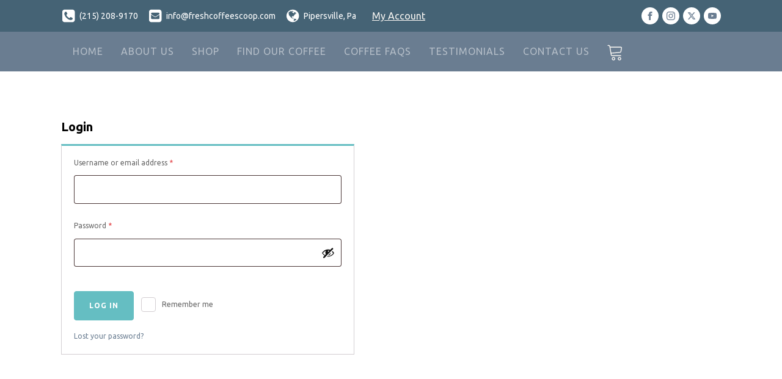

--- FILE ---
content_type: text/css; charset=UTF-8
request_url: https://www.freshcoffeescoop.com/wp-content/plugins/woocommerce-smart-cart/public/css/woocommerce-smart-cart-public.css?ver=1.9.2
body_size: 2063
content:
/**
 * All of the CSS for your public-facing functionality should be
 * included in this file.
 */
.popup-cart-content-overlay .popup-cart-content .cart-prd-row .woocommerce-smart-cart-remove-cart-item:before, .popup-cart-content-overlay .popup-cart-content .close-popup-cart:before, .smart-cart-opener:before {
  font-family: "Font Awesome 5 Free";
  font-weight: 600;
}

.popup-cart-content-overlay .popup-cart-content .cart-prd-row .cart-prd-desc, .popup-cart-content-overlay .popup-cart-content .cart-prd-row .cart-prd-thumb {
  box-sizing: border-box;
}

.woocommerce-smart-cart-item-loader:before,
.woocommerce-smart-cart-loader:before {
  border: 4px solid #999;
  border-radius: 50%;
  border-top: 4px solid rgba(0, 0, 0, 0.9);
  width: 40px;
  height: 40px;
  -webkit-animation: spin 2s linear infinite;
  /* Safari */
  animation: spin 2s linear infinite;
}

.popup-cart-content-overlay .popup-cart-content .close-popup-cart, .smart-cart-opener {
  top: 45px;
  width: 40px;
  height: 40px;
  background: #fff;
  font-size: 32px;
  text-align: center;
  line-height: 40px;
  cursor: pointer;
}

.float-left {
  float: left;
}

.float-right {
  float: right;
}

.text-left {
  text-align: left;
}

.text-right {
  text-align: right;
}

.text-center {
  text-align: center;
}

.clear-fix {
  clear: both;
}

.smart-cart-opener {
  position: fixed;
  right: 0;
  background: #000000;
  color: #fff;
  font-size: 24px;
  z-index: 99999;
}
.smart-cart-opener.smart-cart-left {
  right: unset !important;
  left: 0 !important;
}
.smart-cart-opener:before {
  content: "\f291";
}
.smart-cart-opener.smart-cart-disabled-fontawesome:before {
  content: url(/wp-content/plugins/woocommerce-smart-cart/images/icon-basket.png) !important;
}
.smart-cart-opener:hover {
  background: #fff;
  color: #000000;
}
.smart-cart-opener.smart-cart-disabled-fontawesome:hover:before {
  content: url(/wp-content/plugins/woocommerce-smart-cart/images/icon-basket-hover.png) !important;
}
.smart-cart-opener span {
  background: #ffffff;
  color: #000000;
  font-size: 10px;
  height: 15px;
  width: 15px;
  border-radius: 50%;
  right: 3px;
  bottom: 3px;
  line-height: 16px;
  text-align: center;
  display: block;
  position: absolute;
}

.popup-cart-content-overlay {
  background: rgba(0, 0, 0, 0.5);
  position: fixed;
  left: 0;
  top: 0;
  width: 100vw;
  height: 100vh;
  z-index: 999999;
  display: none;
}
.popup-cart-content-overlay .popup-cart-content {
  background: #fff;
  position: absolute;
  right: 0;
  top: 0;
  width: 0;
  height: 100vh;
  box-sizing: border-box;
}
@media screen and (min-width: 480px) {
  .popup-cart-content-overlay .popup-cart-content {
    padding: 20px;
  }
}
@media screen and (max-width: 479.9px) {
  .popup-cart-content-overlay .popup-cart-content {
    padding: 10px;
  }
}
.popup-cart-content-overlay .popup-cart-content .close-popup-cart {
  position: absolute;
  left: -40px;
}
.popup-cart-content-overlay .popup-cart-content .close-popup-cart:before {
  content: "\f00d";
}
.popup-cart-content-overlay .popup-cart-content .close-popup-cart:hover {
  color: #000000;
}
.popup-cart-content-overlay .popup-cart-content #popup-cart-info {
  max-height: calc(100vh - 200px);
  overflow-x: hidden;
  overflow-y: auto;
}
.popup-cart-content-overlay .popup-cart-content #popup-cart-info .popup-cart-header {
  text-align: center;
}
.popup-cart-content-overlay .popup-cart-content #popup-cart-info .popup-cart-header img {
  max-height: 80px;
  margin-left: auto;
  margin-right: auto;
  display: inline-block;
}
.popup-cart-content-overlay .popup-cart-content .cart-prd-row {
  display: flex;
  align-items: center;
  width: 100%;
  padding-top: 10px;
  padding-bottom: 10px;
  border-top: 1px #ccc solid;
  position: relative;
}
.popup-cart-content-overlay .popup-cart-content .cart-prd-row:first-of-type {
  border-top: none !important;
}
.popup-cart-content-overlay .popup-cart-content .cart-prd-row:last-of-type {
  border-bottom: 1px #ccc solid;
}
.popup-cart-content-overlay .popup-cart-content .cart-prd-row .woocommerce-smart-cart-remove-cart-item {
  position: absolute;
  right: 8px;
  top: 8px;
  width: 22px;
  height: 22px;
  text-align: center;
  line-height: 22px;
  cursor: pointer;
  color: #000000;
}
.popup-cart-content-overlay .popup-cart-content .cart-prd-row .woocommerce-smart-cart-remove-cart-item:before {
  content: "\f00d";
}
.popup-cart-content-overlay .popup-cart-content .cart-prd-row .woocommerce-smart-cart-remove-cart-item:hover {
  background-color: #000000;
  color: #fff !important;
}
@media screen and (min-width: 480px) {
  .popup-cart-content-overlay .popup-cart-content .cart-prd-row .woocommerce-smart-cart-remove-cart-item {
    font-size: 20px;
  }
}
@media screen and (max-width: 479.9px) {
  .popup-cart-content-overlay .popup-cart-content .cart-prd-row .woocommerce-smart-cart-remove-cart-item {
    font-size: 16px;
  }
}
.popup-cart-content-overlay .popup-cart-content .cart-prd-row .cart-prd-thumb {
  padding-right: 10px;
  float: left;
}
@media screen and (max-width: 767.9px) {
  .popup-cart-content-overlay .popup-cart-content .cart-prd-row .cart-prd-thumb {
    width: 25%;
  }
}
@media screen and (min-width: 768px) {
  .popup-cart-content-overlay .popup-cart-content .cart-prd-row .cart-prd-thumb {
    width: 20%;
  }
}
.popup-cart-content-overlay .popup-cart-content .cart-prd-row .cart-prd-desc {
  width: 80%;
  float: right;
}
@media screen and (max-width: 767.9px) {
  .popup-cart-content-overlay .popup-cart-content .cart-prd-row .cart-prd-desc {
    width: 75%;
  }
}
@media screen and (min-width: 768px) {
  .popup-cart-content-overlay .popup-cart-content .cart-prd-row .cart-prd-desc {
    width: 80%;
  }
}
.popup-cart-content-overlay .popup-cart-content .cart-prd-row .cart-prd-desc p {
  margin: 0;
  padding: 0;
  line-height: 1.25;
}
.popup-cart-content-overlay .popup-cart-content .cart-prd-row .cart-prd-desc small {
  font-size: 75%;
}
.popup-cart-content-overlay .popup-cart-content .cart-prd-row .cart-prd-price {
  padding-top: 5px;
  font-weight: bold;
}
.popup-cart-content-overlay .popup-cart-content .cart-prd-row.hide-cart-prd-thumbnail .cart-prd-thumb {
  display: none;
}
.popup-cart-content-overlay .popup-cart-content .cart-prd-row.hide-cart-prd-thumbnail .cart-prd-desc {
  width: 100%;
}
.popup-cart-content-overlay.active {
  display: block;
}
.popup-cart-content-overlay.active .popup-cart-content {
  width: 500px;
  max-width: 80%;
}
.popup-cart-content-overlay.smart-cart-left .popup-cart-content {
  right: unset;
  left: 0;
}
.popup-cart-content-overlay.smart-cart-left .popup-cart-content .close-popup-cart {
  left: unset;
  right: -40px;
}
.popup-cart-content-overlay.smart-cart-left .woocommerce-smart-cart-loader {
  top: 0;
  left: 0;
}
.popup-cart-content-overlay.smart-cart-right .woocommerce-smart-cart-loader {
  top: 0;
  right: 0;
}
.popup-cart-content-overlay.smart-cart-center .popup-cart-content {
  height: auto;
  max-height: 80vh;
  margin-top: 10vh;
  overflow-x: hidden;
  overflow-y: auto;
  position: relative;
  margin-left: auto;
  margin-right: auto;
}
.popup-cart-content-overlay.smart-cart-center .popup-cart-content #popup-cart-info {
  max-height: unset;
}
.popup-cart-content-overlay.smart-cart-center .popup-cart-content .close-popup-cart {
  top: 0;
  left: 0;
  box-shadow: 0 0 5px rgba(0, 0, 0, 0.5);
  width: 30px;
  height: 30px;
  font-size: 24px;
  line-height: 30px;
}
.popup-cart-content-overlay.rtl .woocommerce-smart-cart-remove-cart-item {
  right: unset;
  left: 8px;
}
.popup-cart-content-overlay.rtl .cart-prd-thumb {
  float: right;
  order: 2;
  padding-left: 10px;
}
.popup-cart-content-overlay.rtl .cart-prd-thumb img {
  max-width: 100%;
}
.popup-cart-content-overlay.rtl .cart-prd-desc {
  order: 1;
  text-align: right;
}
.popup-cart-content-overlay.rtl .woocommerce-smart-cart-quantity,
.popup-cart-content-overlay.rtl .woocommerce-smart-cart-add-related-product {
  float: left;
}
.popup-cart-content-overlay.rtl .woocommerce-smart-cart-calculation-amt {
  text-align: right;
}
.popup-cart-content-overlay.rtl .woocommerce-smart-cart-calculation-amt #woocommerce-smart-cart-subtotal,
.popup-cart-content-overlay.rtl .woocommerce-smart-cart-calculation-amt #woocommerce-smart-cart-shipping,
.popup-cart-content-overlay.rtl .woocommerce-smart-cart-calculation-amt #woocommerce-smart-cart-total {
  float: left;
}

.text-center {
  text-align: center;
}

.woocommerce-smart-cart-item-info {
  padding-bottom: 5px !important;
}
.woocommerce-smart-cart-item-info a {
  outline: none !important;
}
.woocommerce-smart-cart-item-info a:hover {
  color: #000;
}
@media screen and (max-width: 480px) {
  .woocommerce-smart-cart-item-info {
    font-size: 13px;
  }
}

.woocommerce-smart-cart-calculation {
  padding-top: 15px;
}
.woocommerce-smart-cart-calculation .woocommerce-smart-cart-calculation-amt {
  font-size: 16px;
}

#woocommerce-smart-cart-subtotal,
#woocommerce-smart-cart-shipping,
#woocommerce-smart-cart-total {
  float: right;
  font-weight: bold;
}

.woocommerce-smart-cart-item-loader,
.woocommerce-smart-cart-loader {
  display: none;
  position: absolute;
  width: 100%;
  height: 100%;
  background: rgba(255, 255, 255, 0.5);
  z-index: 1;
}
.woocommerce-smart-cart-item-loader:before,
.woocommerce-smart-cart-loader:before {
  content: "";
  left: calc(50% - 20px);
  top: calc(50% - 20px);
  position: absolute;
}

.woocommerce-smart-cart-button {
  display: inline-block;
  background: #000000;
  border: 2px #000000 solid;
  color: #fff;
  text-decoration: none;
  margin-top: 10px;
}
.woocommerce-smart-cart-button:hover {
  color: #000000;
  background-color: transparent;
  text-decoration: none;
}
@media screen and (min-width: 480px) {
  .woocommerce-smart-cart-button {
    padding: 8px 30px;
    font-size: 18px;
  }
}
@media screen and (max-width: 479.9px) {
  .woocommerce-smart-cart-button {
    padding: 5px 20px;
    font-size: 16px;
  }
}

.woocommerce-smart-cart-quantity,
.woocommerce-smart-cart-add-related-product {
  display: block;
  float: right;
  background: #f6f6f6;
  height: 20px;
  margin-right: 10px;
}
.woocommerce-smart-cart-quantity:after,
.woocommerce-smart-cart-add-related-product:after {
  content: "";
  clear: both;
  float: none;
}
.woocommerce-smart-cart-quantity input,
.woocommerce-smart-cart-add-related-product input {
  display: inline-block !important;
  width: 40px !important;
  font-size: 14px !important;
  line-height: 1 !important;
  text-align: center !important;
  box-shadow: none !important;
  vertical-align: top !important;
  height: 20px !important;
  min-height: unset !important;
  border: none;
  box-sizing: border-box;
}
.woocommerce-smart-cart-quantity input[type=text],
.woocommerce-smart-cart-add-related-product input[type=text] {
  border: none !important;
  padding: 2px !important;
}
.woocommerce-smart-cart-quantity input[type=button],
.woocommerce-smart-cart-add-related-product input[type=button] {
  font-family: "Trebuchet MS", "Lucida Sans Unicode", "Lucida Grande", "Lucida Sans", Arial, sans-serif;
  width: 20px !important;
  padding: 0;
  background: #000000;
  color: #fff;
  border-radius: 0 !important;
  cursor: pointer;
  border: 1px #000000 solid;
  font-weight: lighter;
  line-height: 0.8;
  vertical-align: top;
}
.woocommerce-smart-cart-quantity input[type=button]:hover,
.woocommerce-smart-cart-add-related-product input[type=button]:hover {
  background: transparent;
  color: #000000;
}
.woocommerce-smart-cart-quantity input[type=text],
.woocommerce-smart-cart-add-related-product input[type=text] {
  background: transparent;
}
@media (max-width: 767px) {
  .woocommerce-smart-cart-quantity .wsc-button,
  .woocommerce-smart-cart-add-related-product .wsc-button {
    display: block;
    float: none;
  }
}

.mix_and_match_child {
  border-top: none !important;
}

.smart-cart-mnm-qty {
  display: none;
}

.mix_and_match_child .woocommerce-smart-cart-item-info:before {
  font-family: "Font Awesome 5 Free";
  font-weight: 900;
  line-height: inherit;
  vertical-align: baseline;
  content: "\f3bf";
  display: inline-block;
  transform: rotate(90deg);
  margin-right: 0.3819820591em;
  opacity: 0.25;
}
.mix_and_match_child .smart-cart-mnm-qty {
  display: inline;
}
.mix_and_match_child .woocommerce-smart-cart-quantity {
  display: none;
}
.mix_and_match_child .woocommerce-smart-cart-remove-cart-item,
.mix_and_match_child .cart-prd-price {
  display: none;
}
.mix_and_match_child .cart-prd-thumb {
  text-align: right;
}
.mix_and_match_child .cart-prd-thumb img {
  max-width: 50%;
  float: right;
}

.smart-cart-disabled-fontawesome .close-popup-cart:before {
  content: url(/wp-content/plugins/woocommerce-smart-cart/images/icon-close.png) !important;
}

.smart-cart-disabled-fontawesome .close-popup-cart:hover:before {
  content: url(/wp-content/plugins/woocommerce-smart-cart/images/icon-close-hover.png) !important;
}

.smart-cart-disabled-fontawesome .woocommerce-smart-cart-remove-cart-item:before {
  content: url(/wp-content/plugins/woocommerce-smart-cart/images/icon-delete.png) !important;
  position: relative;
  left: -1px;
  top: -1px;
}

.smart-cart-disabled-fontawesome .woocommerce-smart-cart-remove-cart-item:hover:before {
  content: url(/wp-content/plugins/woocommerce-smart-cart/images/icon-delete-hover.png) !important;
}

.cart-prd-desc p:empty:before {
  display: none;
}

.cart-prd-desc .add_to_cart_inline {
  font-weight: bold;
  padding-right: 10px !important;
}
.cart-prd-desc .add_to_cart_inline:after {
  content: "";
  clear: both;
  float: none;
}
.cart-prd-desc .add_to_cart_inline .add_to_cart_button,
.cart-prd-desc .add_to_cart_inline .button {
  float: right;
  font-size: 60%;
}

.wsc-below-checkout-button {
  text-align: center;
  padding-top: 5px;
}

.cart-prd-desc dl {
  display: block;
  margin-bottom: 0;
  font-size: 80%;
  line-height: 1.25;
}
.cart-prd-desc dl.component dt {
  width: 100%;
  display: block;
}
.cart-prd-desc dl .component-hidden {
  display: none;
}
.cart-prd-desc dt,
.cart-prd-desc dd {
  display: inline-block;
}
.cart-prd-desc dd {
  margin-left: 0;
}

/*Loading spinner keyframes*/
@-webkit-keyframes spin {
  0% {
    -webkit-transform: rotate(0deg);
  }
  100% {
    -webkit-transform: rotate(360deg);
  }
}
@keyframes spin {
  0% {
    transform: rotate(0deg);
  }
  100% {
    transform: rotate(360deg);
  }
}

/*# sourceMappingURL=woocommerce-smart-cart-public.css.map */


--- FILE ---
content_type: text/css; charset=UTF-8
request_url: https://www.freshcoffeescoop.com/wp-content/uploads/oxygen/css/12.css?cache=1744335117&ver=6.9
body_size: 1359
content:
#section-101-12 > .ct-section-inner-wrap{padding-top:120px;padding-bottom:120px}#section-101-12{background-image:linear-gradient(rgba(69,99,117,0.93),rgba(69,99,117,0.93)),url(https://www.freshcoffeescoop.com/wp-content/uploads/2020/02/coffee-bg2.jpg);background-color:#566d8f}#div_block-103-12{width:29.00%}#div_block-107-12{width:100%;flex-direction:row;display:flex;align-items:center;margin-bottom:2px}#div_block-110-12{width:25%;padding-left:49px;margin-right:0px;padding-right:0px}#div_block-116-12{width:17%;padding-left:19px;margin-left:0px;padding-right:0px}#div_block-121-12{width:29.00%;align-items:flex-end;text-align:right;padding-right:0px}#div_block-134-12{width:100%;align-items:flex-end;text-align:right;margin-top:33px}@media (max-width:1120px){#div_block-110-12{padding-left:23px}}@media (max-width:1120px){#div_block-116-12{padding-left:22px}}@media (max-width:991px){#div_block-41-12{flex-direction:unset;display:none}}@media (max-width:991px){#div_block-103-12{flex-direction:column;display:flex;align-items:center;text-align:center;padding-left:30px}}@media (max-width:991px){#div_block-107-12{flex-direction:column;display:flex;align-items:center;text-align:center}}@media (max-width:991px){#div_block-110-12{flex-direction:column;display:flex;align-items:center;text-align:center;padding-left:0px}}@media (max-width:991px){#div_block-116-12{flex-direction:column;display:flex;align-items:center;text-align:center;padding-left:11px}}@media (max-width:991px){#div_block-121-12{flex-direction:column;display:flex;align-items:center;text-align:center;justify-content:center;padding-left:0px}}@media (max-width:991px){#div_block-134-12{flex-direction:column;display:flex;align-items:center;text-align:center}}@media (max-width:767px){#div_block-103-12{flex-direction:column;display:flex;align-items:center;text-align:center}}@media (max-width:767px){#div_block-107-12{flex-direction:row;display:flex;align-items:center;justify-content:center;text-align:center}}@media (max-width:767px){#div_block-110-12{flex-direction:column;display:flex;align-items:center;text-align:center}}@media (max-width:767px){#div_block-116-12{flex-direction:column;display:flex;align-items:center;text-align:center}}@media (max-width:991px){#new_columns-102-12> .ct-div-block{width:50% !important}}@media (max-width:991px){#new_columns-102-12> .ct-div-block{width:100% !important}}#headline-135-12{color:#ffffff;margin-bottom:12px}#headline-137-12{color:#ffffff;margin-bottom:12px;margin-top:24px}#text_block-105-12{font-size:21px;font-weight:400;color:#e9e1e3;line-height:1.4;margin-bottom:8px;-webkit-font-smoothing:antialiased;-moz-osx-font-smoothing:grayscale}@media (max-width:1120px){#text_block-105-12{font-size:17px}}#link_text-42-12{color:#ffffff}#link_text-175-12{color:#f9f7f3;text-decoration:underline;margin-left:10px}#link_text-122-12{margin-bottom:18px;background-color:#6a7d91}#link_text-122-12:hover{background-color:#456375}#image-126-12{margin-bottom:10px;opacity:0.8;border-radius:3px;box-shadow:4px 4px 23px -10px rgba(255,255,255,0.54)}@media (max-width:991px){#image-126-12{margin-left:18px}}#fancy_icon-163-12{color:#f9f7f3}#fancy_icon-163-12>svg{width:28px;height:28px}#fancy_icon-163-12{margin-left:18px}#code_block-165-12{color:rgba(255,255,255,0.5);font-size:12px}#_nav_menu-58-12 .oxy-nav-menu-hamburger-line{background-color:rgba(255,255,255,0.5)}@media (max-width:991px){#_nav_menu-58-12 .oxy-nav-menu-list{display:none}#_nav_menu-58-12 .oxy-menu-toggle{display:initial}#_nav_menu-58-12.oxy-nav-menu.oxy-nav-menu-open .oxy-nav-menu-list{display:initial}}#_nav_menu-58-12.oxy-nav-menu.oxy-nav-menu-open{margin-top:0 !important;margin-right:0 !important;margin-left:0 !important;margin-bottom:0 !important}#_nav_menu-58-12.oxy-nav-menu.oxy-nav-menu-open .menu-item a{padding-top:12px;padding-bottom:12px;padding-left:10px;padding-right:10px}#_nav_menu-58-12 .oxy-nav-menu-hamburger-wrap{width:24px;height:24px}#_nav_menu-58-12 .oxy-nav-menu-hamburger{width:24px;height:19px}#_nav_menu-58-12 .oxy-nav-menu-hamburger-line{height:3px;background-color:#e9e1e3}#_nav_menu-58-12.oxy-nav-menu-open .oxy-nav-menu-hamburger .oxy-nav-menu-hamburger-line:first-child{top:8px}#_nav_menu-58-12.oxy-nav-menu-open .oxy-nav-menu-hamburger .oxy-nav-menu-hamburger-line:last-child{top:-8px}#_nav_menu-58-12 .menu-item > .sub-menu{transition-duration:0.3s}#_nav_menu-58-12 .oxy-nav-menu-list{flex-direction:row}#_nav_menu-58-12 .menu-item a{padding-top:20px;padding-left:10px;font-size:16px;color:rgba(255,255,255,0.5);font-weight:400;letter-spacing:1px;text-transform:uppercase;transition-duration:0.3s;padding-right:10px;padding-bottom:20px;margin-left:9px}#_nav_menu-58-12.oxy-nav-menu:not(.oxy-nav-menu-open) .sub-menu{background-color:#6a7d91}#_nav_menu-58-12.oxy-nav-menu:not(.oxy-nav-menu-open) .sub-menu .menu-item a{border:0;padding-top:20px;padding-bottom:20px;padding-top:12px;padding-bottom:12px;color:rgba(255,255,255,0.5)}#_nav_menu-58-12.oxy-nav-menu:not(.oxy-nav-menu-open) .oxy-nav-menu-list .sub-menu .menu-item a:hover{padding-top:12px;padding-bottom:12px}#_nav_menu-58-12 .menu-item:focus-within a,#_nav_menu-58-12 .menu-item:hover a{color:#ffffff;padding-bottom:18px;border-bottom-width:2px}#_nav_menu-58-12.oxy-nav-menu:not(.oxy-nav-menu-open) .sub-menu .menu-item a:hover{border:0;padding-top:20px;padding-bottom:20px;color:#ffffff;background-color:#456375}#_nav_menu-155-12 .oxy-nav-menu-hamburger-line{background-color:rgba(255,255,255,0.5)}@media (max-width:479px){#_nav_menu-155-12 .oxy-nav-menu-list{display:none}#_nav_menu-155-12 .oxy-menu-toggle{display:initial}#_nav_menu-155-12.oxy-nav-menu.oxy-nav-menu-open .oxy-nav-menu-list{display:initial}}#_nav_menu-155-12.oxy-nav-menu.oxy-nav-menu-open{margin-top:0 !important;margin-right:0 !important;margin-left:0 !important;margin-bottom:0 !important}#_nav_menu-155-12.oxy-nav-menu.oxy-nav-menu-open .menu-item a{padding-top:8px;padding-bottom:8px;padding-left:0px;padding-right:20px}#_nav_menu-155-12 .oxy-nav-menu-hamburger-wrap{width:40px;height:40px;margin-top:10px;margin-bottom:10px}#_nav_menu-155-12 .oxy-nav-menu-hamburger{width:40px;height:32px}#_nav_menu-155-12 .oxy-nav-menu-hamburger-line{height:6px}#_nav_menu-155-12.oxy-nav-menu-open .oxy-nav-menu-hamburger .oxy-nav-menu-hamburger-line:first-child{top:13px}#_nav_menu-155-12.oxy-nav-menu-open .oxy-nav-menu-hamburger .oxy-nav-menu-hamburger-line:last-child{top:-13px}#_nav_menu-155-12 .oxy-nav-menu-list{flex-direction:column}#_nav_menu-155-12 .menu-item a{padding-top:8px;padding-left:0px;padding-right:20px;padding-bottom:8px;text-transform:uppercase;color:rgba(255,255,255,0.5)}#_nav_menu-155-12.oxy-nav-menu:not(.oxy-nav-menu-open) .sub-menu .menu-item a{border:0;padding-left:8px;padding-right:8px}#_nav_menu-155-12 .menu-item:focus-within a,#_nav_menu-155-12 .menu-item:hover a{color:#e9e1e3}#_nav_menu-155-12.oxy-nav-menu:not(.oxy-nav-menu-open) .sub-menu .menu-item a:hover{border:0;padding-left:8px;padding-right:8px}#_nav_menu-157-12 .oxy-nav-menu-hamburger-line{background-color:rgba(255,255,255,0.5)}@media (max-width:479px){#_nav_menu-157-12 .oxy-nav-menu-list{display:none}#_nav_menu-157-12 .oxy-menu-toggle{display:initial}#_nav_menu-157-12.oxy-nav-menu.oxy-nav-menu-open .oxy-nav-menu-list{display:initial}}#_nav_menu-157-12.oxy-nav-menu.oxy-nav-menu-open{margin-top:0 !important;margin-right:0 !important;margin-left:0 !important;margin-bottom:0 !important}#_nav_menu-157-12.oxy-nav-menu.oxy-nav-menu-open .menu-item a{padding-top:8px;padding-bottom:8px;padding-left:0px;padding-right:20px}#_nav_menu-157-12 .oxy-nav-menu-hamburger-wrap{width:40px;height:40px;margin-top:10px;margin-bottom:10px}#_nav_menu-157-12 .oxy-nav-menu-hamburger{width:40px;height:32px}#_nav_menu-157-12 .oxy-nav-menu-hamburger-line{height:6px}#_nav_menu-157-12.oxy-nav-menu-open .oxy-nav-menu-hamburger .oxy-nav-menu-hamburger-line:first-child{top:13px}#_nav_menu-157-12.oxy-nav-menu-open .oxy-nav-menu-hamburger .oxy-nav-menu-hamburger-line:last-child{top:-13px}#_nav_menu-157-12 .oxy-nav-menu-list{flex-direction:column}#_nav_menu-157-12 .menu-item a{padding-top:8px;padding-left:0px;padding-right:20px;padding-bottom:8px;text-transform:uppercase;color:rgba(255,255,255,0.5)}#_nav_menu-157-12.oxy-nav-menu:not(.oxy-nav-menu-open) .sub-menu .menu-item a{border:0;padding-left:8px;padding-right:8px}#_nav_menu-157-12 .menu-item:focus-within a,#_nav_menu-157-12 .menu-item:hover a{color:#e9e1e3}#_nav_menu-157-12.oxy-nav-menu:not(.oxy-nav-menu-open) .sub-menu .menu-item a:hover{border:0;padding-left:8px;padding-right:8px}@media (max-width:991px){#_nav_menu-58-12{padding-top:12px;padding-left:12px;padding-right:12px;padding-bottom:12px}#_nav_menu-58-12.oxy-nav-menu:not(.oxy-nav-menu-open) .sub-menu .menu-item a{border:0}}@media (max-width:991px){#_nav_menu-155-12{margin-left:82px}#_nav_menu-155-12.oxy-nav-menu:not(.oxy-nav-menu-open) .sub-menu .menu-item a{border:0}}#_header-35-12.oxy-header-wrapper.oxy-header.oxy-sticky-header.oxy-sticky-header-active{position:fixed;top:0;left:0;right:0;z-index:999;box-shadow:0px 0px 10px rgba(0,0,0,0.3);}#_header-35-12.oxy-header.oxy-sticky-header-active .oxygen-hide-in-sticky{display:none}#_header-35-12.oxy-header.oxy-header .oxygen-show-in-sticky-only{display:none}#_header_row-36-12 .oxy-nav-menu-open,#_header_row-36-12 .oxy-nav-menu:not(.oxy-nav-menu-open) .sub-menu{background-color:#456375}@media (max-width:991px){#_header_row-36-12 .oxy-header-container{flex-direction:column}#_header_row-36-12 .oxy-header-container > div{justify-content:center}}.oxy-header.oxy-sticky-header-active > #_header_row-36-12.oxygen-show-in-sticky-only{display:block}#_header_row-36-12{background-color:#456375;padding-top:12px;padding-bottom:12px}#_header_row-55-12 .oxy-nav-menu-open,#_header_row-55-12 .oxy-nav-menu:not(.oxy-nav-menu-open) .sub-menu{background-color:#6a7d91}@media (max-width:1120px){#_header_row-55-12 .oxy-header-container{flex-direction:column}#_header_row-55-12 .oxy-header-container > div{justify-content:center}}#_header_row-55-12.oxy-header-row .oxy-header-container{max-width:1120px}.oxy-header.oxy-sticky-header-active > #_header_row-55-12.oxygen-show-in-sticky-only{display:block}#_header_row-55-12{background-color:#6a7d91}#_social_icons-48-12.oxy-social-icons{flex-direction:row;margin-right:-6px;margin-bottom:-6px}#_social_icons-48-12.oxy-social-icons a{font-size:28px;margin-right:6px;margin-bottom:6px;border-radius:50%;background-color:#ffffff}#_social_icons-48-12.oxy-social-icons a:hover{background-color:#ffffff}#_social_icons-48-12.oxy-social-icons a svg{width:0.5em;height:0.5em;color:#6a7d91}#_social_icons-136-12.oxy-social-icons{flex-direction:row;margin-right:-8px;margin-bottom:-8px}#_social_icons-136-12.oxy-social-icons a{font-size:36px;margin-right:8px;margin-bottom:8px;border-radius:50%;background-color:#ffffff}#_social_icons-136-12.oxy-social-icons a:hover{background-color:#ffffff}#_social_icons-136-12.oxy-social-icons a svg{width:0.5em;height:0.5em;color:#6a7d91}

--- FILE ---
content_type: text/css; charset=UTF-8
request_url: https://www.freshcoffeescoop.com/wp-content/uploads/oxygen/css/384.css?cache=1654861709&ver=6.9
body_size: 644
content:
.oxy-woo-my-account{width:100%}.oxy-woo-my-account p{color:#666666;margin-top:0}.oxy-woo-my-account strong{color:#000000}.oxy-woo-my-account .woocommerce-MyAccount-navigation ul{padding-left:0;margin-top:0}.oxy-woo-my-account .woocommerce-MyAccount-navigation ul li{list-style-type:none;padding:8px 16px;border-top:1px solid #d3ced2}.oxy-woo-my-account .woocommerce-MyAccount-navigation ul li a{white-space:nowrap}.oxy-woo-my-account .woocommerce-MyAccount-navigation ul li:hover a{text-decoration:none}.oxy-woo-my-account .woocommerce-MyAccount-navigation ul li:last-child{border-bottom:1px solid #d3ced2}.oxy-woo-my-account .is-active{background:#ffffff;border-left:3px solid #65bec2;border-right:1px solid #d3ced2}.oxy-woo-my-account .woocommerce-MyAccount-navigation ul li.is-active a{color:#000000}.oxy-woo-my-account td a.woocommerce-MyAccount-downloads-file.button.alt,.oxy-woo-my-account .woocommerce table.my_account_orders .button{padding:8px 12px}.oxy-woo-my-account h3,.oxy-woo-my-account h2{color:#000000;font-size:20px;line-height:1.6}.oxy-woo-my-account .woocommerce-account .addresses .title .edit{float:left;margin-left:12px}.oxy-woo-my-account header.woocommerce-Address-title{margin-bottom:8px}.oxy-woo-my-account address{color:#666666;font-size:12px}.oxy-woo-my-account .woocommerce form .form-row label{font-size:12px;color:#666666;margin-top:8px}.oxy-woo-my-account .woocommerce form .form-row .required{color:#e03236;font-weight:400}.oxy-woo-my-account .woocommerce-EditAccountForm fieldset{border:none;margin-bottom:24px;padding:0;padding-top:40px;position:relative;margin-top:24px;margin-left:0;margin-right:0;box-shadow:none}.oxy-woo-my-account .woocommerce-EditAccountForm fieldset legend{color:#000000;font-size:20px;line-height:1.6;font-weight:700;position:absolute;top:12px}.oxy-woo-my-account .woocommerce form .form-row-first{width:calc(50% - 12px)}.oxy-woo-my-account .woocommerce form .form-row-last{width:50%}.oxy-woo-my-account .woocommerce form .form-row em{font-size:12px;color:#d3ced2}.oxy-woo-my-account .woocommerce form.login{max-width:480px}.oxy-woo-my-account .woocommerce form.login,.oxy-woo-my-account .woocommerce form.register{border-radius:0;margin-top:12px;padding-bottom:8px;padding-top:8px}.oxy-woo-my-account .woocommerce form .form-row label.inline{display:flex;align-items:center;margin-top:16px}.oxy-woo-my-account button[name="login"]{margin-top:24px}.oxy-woo-my-account p.woocommerce-LostPassword.lost_password{font-size:12px}.oxy-woo-my-account form.woocommerce-ResetPassword.lost_reset_password{max-width:480px;padding:20px}.oxy-woo-my-account form.woocommerce-ResetPassword.lost_reset_password p{margin-bottom:0}.oxy-woo-my-account form.woocommerce-ResetPassword.lost_reset_password p.woocommerce-form-row.woocommerce-form-row--first.form-row.form-row-first{width:100%;margin-bottom:16px}.oxy-woo-my-account mark{background:transparent;font-weight:700;color:#000000}.oxy-woo-my-account .woocommerce table.shop_table tfoot th,.oxy-woo-my-account .woocommerce table.shop_table tfoot td{font-weight:400;border-top:1px solid #d3ced2}.oxy-woo-my-account .woocommerce-Price-amount{color:#000000;font-weight:700}.oxy-woo-my-account .woocommerce .woocommerce-customer-details address{padding:0;border-radius:0;border:none;box-shadow:none}.oxy-woo-my-account .woocommerce .woocommerce-customer-details .woocommerce-customer-details--email::before,.oxy-woo-my-account .woocommerce .woocommerce-customer-details .woocommerce-customer-details--phone::before{color:#65bec2}.oxy-woo-my-account .woocommerce form .form-row{padding:0px}.woocommerce table.my_account_orders td{font-size:16px}.oxy-woo-my-account .woocommerce-address-fields__field-wrapper{margin-bottom:24px}.oxy-woo-my-account .woocommerce ul#shipping_method li{margin-bottom:0}.oxy-woo-my-account .select2-container--default .select2-search--dropdown .select2-search__field{font-size:12px;padding:8px;outline:none}.oxy-woo-my-account .select2-container--default .select2-results__option--highlighted[aria-selected],.oxy-woo-my-account .select2-container--default .select2-results__option--highlighted[data-selected]{background:#6a7d91}.oxy-woo-my-account .select2-dropdown{border-radius:0;box-shadow:var(--box-shadow) 0 12px 12px}.oxy-woo-my-account .select2-results__option{padding:8px;font-size:12px;outline:none}.oxy-woo-my-account .select2-container--default .select2-results__option[data-selected="true"]{background:#e03236;color:white}.oxy-woo-my-account ul.wc-item-meta{padding:0;margin-top:4px}

--- FILE ---
content_type: application/javascript; charset=UTF-8
request_url: https://www.freshcoffeescoop.com/wp-content/plugins/wp-client-reports-pro/services/wpforms//wp-client-reports-pro-wpforms.js?ver=1.0.19
body_size: -110
content:
(function( $ ) {
    "use strict";

    if ( $( ".wpforms-form" ).length ) {
        var form_id = $( ".wpforms-form" ).data('formid');
        var dataString = 'action=wp_client_reports_pro_form_view&plugin=wpforms&form_id=' + form_id;
        $.ajax({
            type: "POST",
            url: wp_client_reports_pro.ajax_url,
            data: dataString,
            dataType: 'json',
            success: function(data, err) {
                
            }
        });
    }

}(jQuery));
